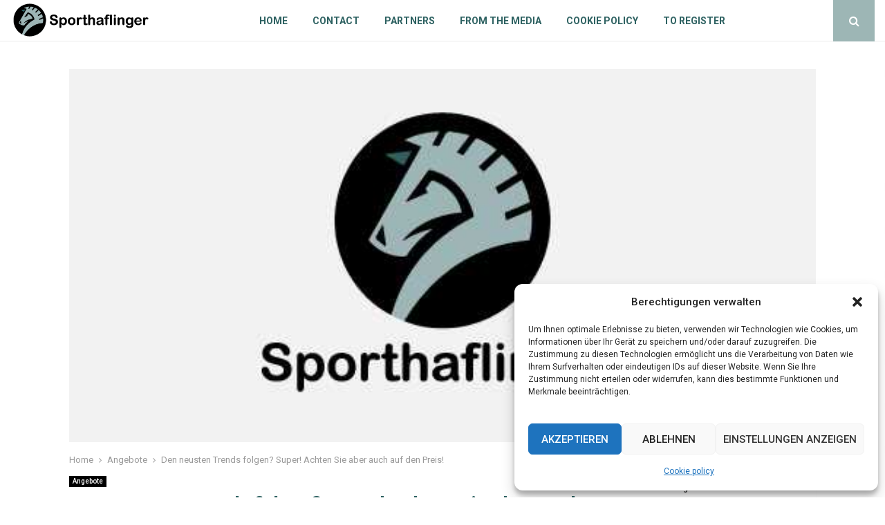

--- FILE ---
content_type: text/html; charset=utf-8
request_url: https://www.google.com/recaptcha/api2/aframe
body_size: 266
content:
<!DOCTYPE HTML><html><head><meta http-equiv="content-type" content="text/html; charset=UTF-8"></head><body><script nonce="NhWrBlSPCerIRkmW_Qy3gg">/** Anti-fraud and anti-abuse applications only. See google.com/recaptcha */ try{var clients={'sodar':'https://pagead2.googlesyndication.com/pagead/sodar?'};window.addEventListener("message",function(a){try{if(a.source===window.parent){var b=JSON.parse(a.data);var c=clients[b['id']];if(c){var d=document.createElement('img');d.src=c+b['params']+'&rc='+(localStorage.getItem("rc::a")?sessionStorage.getItem("rc::b"):"");window.document.body.appendChild(d);sessionStorage.setItem("rc::e",parseInt(sessionStorage.getItem("rc::e")||0)+1);localStorage.setItem("rc::h",'1769101576566');}}}catch(b){}});window.parent.postMessage("_grecaptcha_ready", "*");}catch(b){}</script></body></html>